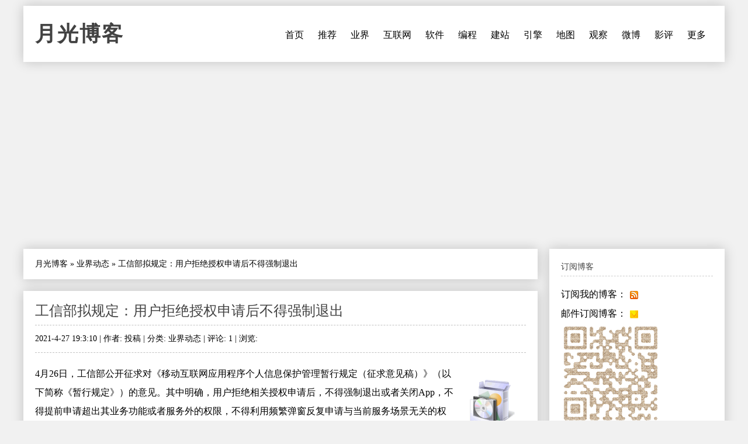

--- FILE ---
content_type: text/html
request_url: https://www.williamlong.info/archives/6418.html
body_size: 7198
content:
<!DOCTYPE html>
<html lang="zh-CN">
<head>
	<meta http-equiv="content-type" content="text/html; charset=utf-8"/>
	<meta name="viewport" content="width=device-width, initial-scale=1" />
	<meta name="applicable-device" content="pc,mobile">
	<link rel="apple-touch-icon-precomposed" href="/images/apple-touch-icon.png" /> 
	<link rel="stylesheet" type="text/css" media="all" href="https://www.williamlong.info/zb_users/theme/SimplePro/style/style.css"/>
	<!--[if IE 6]>
	<link rel="stylesheet" type="text/css" href="https://www.williamlong.info/zb_users/theme/SimplePro/style/css/ie6_hack.css" />
	<![endif]-->
	<script data-ad-client="ca-pub-8464600688944785" async src="https://pagead2.googlesyndication.com/pagead/js/adsbygoogle.js" type="a7ca434ff1dad3513919b7b6-text/javascript"></script>
	<link rel="canonical" href="https://www.williamlong.info/archives/6418.html"/>
	<title>工信部拟规定：用户拒绝授权申请后不得强制退出-月光博客</title>
</head>
<body class="single single-post postid-833 single-format-standard">
<div id="wrap" class="container clearfix">
	<div class="header_wrap">
		<div id="header" class="clearfix">
			<div id="logo">
				<h2><a href="https://www.williamlong.info/" title="月光博客" rel="home bookmark">月光博客</a></h2>
			</div><!-- END logo --> 
		</div><!-- END header -->
		<label for="menu-toggle" class="navbar-toggle collapsed">
			<span class="icon-bar"></span>
			<span class="icon-bar"></span>
			<span class="icon-bar"></span>
		</label>
		<div id="navigation" class="clearfix">
		<input type="checkbox" id="menu-toggle" class="hidden"/>
		<ul class="sf-menu navbar-nav">
			<li><a href="https://www.williamlong.info/" title="首页">首页</a></li><li><a href="https://www.williamlong.info/archives/2.html" title="推荐阅读的文章">推荐</a></li><li><a href="https://www.williamlong.info/cat/tech.html" title="业界新闻,信息产业,软件硬件">业界</a></li><li><a href="https://www.williamlong.info/cat/internet.html" title="行业动态,网络发展,网络报道">互联网</a></li><li><a href="https://www.williamlong.info/cat/software.html" title="软件使用,软件评测,软件推荐">软件</a></li><li><a href="https://www.williamlong.info/cat/program.html" title="软件编程,开发知识,开发技巧">编程</a></li><li><a href="https://www.williamlong.info/cat/webmaster.html" title="网站开发,网站维护,网站管理">建站</a></li><li><a href="https://www.williamlong.info/cat/seo.html" title="搜索技术,搜索优化,搜索动态">引擎</a></li><li><a href="https://www.williamlong.info/cat/map.html" title="卫星地图,谷歌地图,谷歌地球">地图</a></li><li><a href="https://www.williamlong.info/google/" title="谷歌地图" target="_blank">观察</a></li><li><a href="https://www.williamlong.info/weibo/" title="月光微博客" target="_blank">微博</a></li><li><a href="https://www.williamlong.info/movie/" title="电影评论" target="_blank">影评</a></li><li><a href="https://www.williamlong.info/archives/" title="更多">更多</a></li>
		</ul>
		</div><!-- END navigation -->
	</div>
	
	<div id="main" class="container">
		<div class="content alpha  cate5 auth4">
<div class="entry clearfix breadcrumbs">
<a href="https://www.williamlong.info/">月光博客</a> &raquo; <a href="https://www.williamlong.info/cat/tech.html" title="查看 业界动态 中的全部文章">业界动态</a> &raquo; <span>工信部拟规定：用户拒绝授权申请后不得强制退出</span>
</div>
    <div class="entry clearfix">
        <h1><a class="post-title" href="https://www.williamlong.info/archives/6418.html" rel="bookmark">工信部拟规定：用户拒绝授权申请后不得强制退出</a></h1>
	<div class="post-meta">
		2021-4-27 19:3:10 | 
		作者: 投稿 | 
		分类: <a href="https://www.williamlong.info/cat/tech.html" title="业界动态" rel="category tag">业界动态</a> | 
		评论: 1 | 
		浏览: <span class="AddView" id="spn6418" data-id="6418"></span>
	</div><!-- END post-meta -->
        <div class="clear"></div>
		<div class="entry-content">
		<a href="https://www.williamlong.info/tag/Software.html" rel="tag"><img src="https://www.williamlong.info/logo/Software.gif" alt="软件" class="thumb" width="80" height="80" /></a><p>4月26日，工信部公开征求对《移动互联网应用程序个人信息保护管理暂行规定（征求意见稿）》（以下简称《暂行规定》）的意见。其中明确，用户拒绝相关授权申请后，不得强制退出或者关闭App，不得提前申请超出其业务功能或者服务外的权限，不得利用频繁弹窗反复申请与当前服务场景无关的权限。</p>

<p>《暂行规定》中要求，从事App个人信息处理活动的，不得从事超出用户同意范围或者与服务场景无关的个人信息处理活动。处理个人信息的数量、频次、精度等应当为服务所必需，不得超范围处理个人信息；个人信息的本地读取、写入、删除、修改等操作应当为服务所必需，不得超出用户同意的操作范围；用户拒绝相关授权申请后，不得强制退出或者关闭App，不得提前申请超出其业务功能或者服务外的权限，不得利用频繁弹窗反复申请与当前服务场景无关的权限；在非服务所必需或者无合理场景下，不得自启动或者关联启动其他App；用户拒绝提供非该类服务所必需的个人信息时，不得影响用户使用该服务；不得以改善服务质量、提升使用体验、研发新产品、定向推送信息、风险控制等为由，强制要求用户同意超范围或者与服务场景无关的个人信息处理行为。</p>

<p>《暂行规定》中规定，从事App个人信息处理活动的，应当以清晰易懂的语言告知用户个人信息处理规则，由用户在充分知情的前提下，作出自愿、明确的意思表示。</p>

<p>（一）应当在App登录注册页面及App首次运行时，通过弹窗、文本链接及附件等简洁明显且易于访问的方式，向用户告知涵盖个人信息处理主体、处理目的、处理方式、处理类型、保存期限等内容的个人信息处理规则；</p>

<p>（二）应当采取非默认勾选的方式征得用户同意；</p>

<p>（三）应当尊重用户选择权，在取得用户同意前或者用户明确表示拒绝后，不得处理个人信息；个人信息处理规则发生变更的，应当重新取得用户同意；</p>

<p>（四）应当在对应业务功能启动时，动态申请App所需的权限，不应强制要求用户一揽子同意打开多个系统权限，且未经用户同意，不得更改用户设置的权限状态；</p>

<p>（五）需要向本App以外的第三方提供个人信息的,应当向用户告知其身份信息、联系方式、处理目的、处理方式和个人信息的种类等事项,并取得用户同意；</p>

<p>《暂行规定》中明确，发现从事个人信息处理活动的相关主体违反本规定的，监督管理部门可依据各自职责采取以下处置措施：</p>

<p>一是，责令整改与社会公告。对检测发现问题App的开发运营者、App分发平台、第三方服务提供者及相关主体提出整改，要求5个工作日内进行整改及时消除隐患；未完成整改的，向社会公告。</p>

<p>二是下架处置。对社会公告5个工作日后，仍拒绝整改或者整改后仍存在问题的，可要求相关主体进行下架处置；对反复出现问题、采取技术对抗等违规情节严重的，将对其进行直接下架；被下架的App在40个工作日内不得通过任何渠道再次上架。</p>

<p>三是断开接入。下架后仍未按要求完成整改的，将对其采取断开接入等必要措施。</p>

<p>四是恢复上架。被下架的App完成整改，并完善技术和管理机制及作出企业自律承诺后，可向作出下架要求的监督管理部门申请恢复上架。</p>

<p>来源：北京青年报</p>
<Script language="javascript" type="a7ca434ff1dad3513919b7b6-text/javascript" src="https://www.williamlong.info/zb_users/plugin/CommDig/dig.js"></script> 
<p style="text-align:center"><img src="https://www.williamlong.info/logo/Software.jpg" alt="工信部拟规定：用户拒绝授权申请后不得强制退出" /></p>
<div id="article_dig" style="text-align: right">
<span id="note6418"></span><a href="javascript:commYea(6418);" id="dig6418">顶一下 ▲</a>(<span id="sdig6418"><Script language="javascript" type="a7ca434ff1dad3513919b7b6-text/javascript">showDig("6418");</script></span>) &nbsp; <a href="javascript:commNay(6418);" id="down6418">踩一下 ▼</a>(<span id="sdown6418"><Script language="javascript" type="a7ca434ff1dad3513919b7b6-text/javascript">showDown("6418");</script></span>)
</div>
<div id="share"></div>
		</div>
	<!-- END post-bottom -->
        </div><!-- END entry -->
<div class="entry clearfix authorinfo">
<nav class="nextprevious">
<div class="previous_content">« 上一篇 <a href="https://www.williamlong.info/archives/6417.html" title="B站向北邮师生道歉">B站向北邮师生道歉</a></div><div class="next_content">下一篇 » <a href="https://www.williamlong.info/archives/6419.html" title="美团遭反垄断调查">美团遭反垄断调查</a></div>
</nav>
<div class="clear"></div>
</div>
<!-- You can start editing here. -->
<div class="entry clearfix">
	<h4 id="mutualitybox">相关文章</h4>
	<ul class="divComments">
	<li class="msgarticle"><p class="mutualitylist"><a href="https://www.williamlong.info/archives/6410.html">LiveWebinar视频会议系统</a></p><p class="mutualitylist"><a href="https://www.williamlong.info/archives/6337.html">快手于港交所上市</a></p><p class="mutualitylist"><a href="https://www.williamlong.info/archives/6265.html">印度再次封禁43款中国应用软件</a></p><p class="mutualitylist"><a href="https://www.williamlong.info/archives/6181.html">印度政府宣布禁用118款中国App软件</a></p><p class="mutualitylist"><a href="https://www.williamlong.info/archives/6144.html">印度再禁47款中国应用</a></p><p class="mutualitylist"><a href="https://www.williamlong.info/archives/6116.html">印度政府封禁59个中国软件应用</a></p><p class="mutualitylist"><a href="https://www.williamlong.info/archives/6020.html">为什么越来越多的网络用户开始转向匿名？</a></p><p class="mutualitylist"><a href="https://www.williamlong.info/archives/5953.html">中科院“木兰”后续：当事人岗位降级 五年内不得晋升</a></p><p class="mutualitylist"><a href="https://www.williamlong.info/archives/5952.html">中科院自主开发编程语言被指Python套壳</a></p><p class="mutualitylist"><a href="https://www.williamlong.info/archives/5951.html">大疆无人机炸机丢失记</a></p><p class="mutualitylist"><a href="https://www.williamlong.info/archives/5814.html">陌陌系换脸软件ZAO是怎么造出的</a></p><p class="mutualitylist"><a href="https://www.williamlong.info/archives/5586.html">CentOS 7安装TCP BBR拥塞算法</a></p><p class="mutualitylist"><a href="https://www.williamlong.info/archives/5506.html">IBM收购Linux公司红帽</a></p><p class="mutualitylist"><a href="https://www.williamlong.info/archives/5421.html">今日头条悄悄“复活”了内涵段子</a></p><p class="mutualitylist"><a href="https://www.williamlong.info/archives/5415.html">VR产品为什么没有火起来</a></p><p class="mutualitylist"><a href="https://www.williamlong.info/archives/5357.html">美拍下架停更30天</a></p><p class="mutualitylist"><a href="https://www.williamlong.info/archives/5300.html">通过笔记软件提升工作效率</a></p><p class="mutualitylist"><a href="https://www.williamlong.info/archives/5298.html">Xmarks服务即将关闭</a></p><p class="mutualitylist"><a href="https://www.williamlong.info/archives/5295.html">WiFi万能钥匙回应涉嫌入侵网络和窃取信息</a></p><p class="mutualitylist"><a href="https://www.williamlong.info/archives/5242.html">快播王欣出狱</a></p></li>
	<li class="msgtime"> </li>
	</ul>
</div>
<div id="commentsbox">
	<ins style="display:none;" id="AjaxCommentBegin"></ins><ol class="commentlist">
	<li class="comment even thread-even depth-1 parent" id="comment-248303">
		<div id="div-comment-248303" class="comment-body">
		<div class="comment-author vcard">
		<div style="float:right">1</div><cite class="fn"><a name="cmt248303">惠姐姐</a></cite> &nbsp; <span class="says">说道：</span>		</div>
		<div class="comment-meta commentmetadata">		</div>
		现在还是太多app不要脸了，各种阴损得招式都不管用<!--rev248303--><a style="display:none;" id="AjaxCommentEnd248303"></a>
		<div class="reply"><span style="float:left" class="comment-meta commentmetadata">2021/5/3 0:40:00</span>		
		<span id="note248303"></span><a href="javascript:commDig(248303);">支持</a>(<span id="sdig248303">3</span>)&nbsp;<a href="javascript:commDown(248303);">反对</a>(<span id="sdown248303">0</span>)&nbsp;<a class='comment-reply-link' href='#respond' onclick="if (!window.__cfRLUnblockHandlers) return false; RevertComment('248303')" data-cf-modified-a7ca434ff1dad3513919b7b6-="">回复</a>		</div>
		</div>
	</li>
</ol>
<ins style="display:none;" id="AjaxCommentEnd"></ins>
	
	<div id="comment-form">
<div id="respond" class="respond">
<h3 id="comments-respond">发表留言</h3>
<div class="cancel-comment-reply">
<a rel="nofollow" id="cancel-comment-reply-link" href="#respond" style="display:none;">点击这里取消回复。</a>
</div>
<form action="https://www.williamlong.info/zb_system/cmd.asp?act=cmt&amp;key=dfe7e304" method="post" id="frmSumbit" target="_self">
<input type="hidden" name="inpId" id="inpId" value="6418" />
	<input type="hidden" name="inpArticle" id="inpArticle" value="" />
	<input type="hidden" name="inpRevID" id="inpRevID" value="" />
<input type="text" name="inpName" id="inpName" value="名称" onfocus="if (!window.__cfRLUnblockHandlers) return false; if(this.value==this.defaultValue)this.value='';" onblur="if (!window.__cfRLUnblockHandlers) return false; if(this.value=='')this.value=this.defaultValue;" size="22" tabindex="1" data-cf-modified-a7ca434ff1dad3513919b7b6-="" />
<input type="text" name="inpEmail" id="inpEmail" value="邮箱" onfocus="if (!window.__cfRLUnblockHandlers) return false; if(this.value==this.defaultValue)this.value='';" onblur="if (!window.__cfRLUnblockHandlers) return false; if(this.value=='')this.value=this.defaultValue;" size="22" tabindex="2" data-cf-modified-a7ca434ff1dad3513919b7b6-="" />
<input type="text" name="inpHomePage" id="inpHomePage" value="网站链接" onfocus="if (!window.__cfRLUnblockHandlers) return false; if(this.value==this.defaultValue)this.value='';" onblur="if (!window.__cfRLUnblockHandlers) return false; if(this.value=='')this.value=this.defaultValue;" size="22" tabindex="3" data-cf-modified-a7ca434ff1dad3513919b7b6-="" />

<textarea name="txaArticle" id="txaArticle" cols="100%" rows="10" tabindex="5" onkeydown="if (!window.__cfRLUnblockHandlers) return false; if(event.ctrlKey&&event.keyCode==13){document.getElementById('commentSubmit').click();return false};" data-cf-modified-a7ca434ff1dad3513919b7b6-=""></textarea>
<br />
<p style="display: none;"><input type="checkbox" name="chkRemember" checked="true" id="chkRemember" /> <label for="chkRemember">记住我,下次回复时不用重新输入个人信息</label></p>
<input name="btnSumbit" type="submit" id="commentSubmit" tabindex="6" value="提交 (Ctrl+Enter)" onclick="if (!window.__cfRLUnblockHandlers) return false; JavaScript:return VerifyMessage()" data-cf-modified-a7ca434ff1dad3513919b7b6-="" />
</form>
</div>
</div>
</div>
</div><!-- END content -->
		   
		<div id="sidebar" class="sidebar alpha omega"> 
			<div class="sidebar-box clearfix">
	<h4>订阅博客</h4>
	<ul class="divSubscribe">
	   <ul><li>订阅我的博客：<a href="https://www.williamlong.info/rss.xml" target="_blank" rel="nofollow"><img style="border: medium none ; vertical-align:middle;" src="https://www.williamlong.info/images/sub_rss.gif" alt="订阅我的博客" /></a></li><li>邮件订阅博客：<a href="https://follow.it/83wyvz?action=followPub" target="_blank" rel="nofollow"><img style="border: medium none ; vertical-align:middle;" src="https://www.williamlong.info/images/sub_mail.gif" alt="邮件订阅博客" /></a></li><img src="https://www.williamlong.info/images/qrcode.gif" alt="月光博客" /></ul>
	</ul>
</div><div class="sidebar-box clearfix">
	<h4>搜索</h4>
	<ul class="divSearchPanel">
	   <div><form method="get" action="https://cn.bing.com/search"><input type="text" name="q" id="edtSearch" size="12" value="" /><input type="submit" value="提交" name="btnG" id="btnPost" /><input name="q1" type="hidden" value="site:williamlong.info" /></form></div>
	</ul>
</div><div class="sidebar-box clearfix">
	<h4>网站分类</h4>
	<ul class="divCatalog">
	   <ul><li class="li-cate cate-1"><a href="https://www.williamlong.info/cat/weblog.html">网络日志<span class="article-nums"> (196)</span></a></li><li class="li-cate cate-2"><a href="https://www.williamlong.info/cat/life.html">生活感悟<span class="article-nums"> (519)</span></a></li><li class="li-cate cate-3"><a href="https://www.williamlong.info/cat/software.html">软件应用<span class="article-nums"> (920)</span></a></li><li class="li-cate cate-4"><a href="https://www.williamlong.info/cat/internet.html">互联网络<span class="article-nums"> (918)</span></a></li><li class="li-cate cate-5"><a href="https://www.williamlong.info/cat/tech.html">业界动态<span class="article-nums"> (3166)</span></a></li><li class="li-cate cate-6"><a href="https://www.williamlong.info/cat/program.html">编程开发<span class="article-nums"> (335)</span></a></li><li class="li-cate cate-7"><a href="https://www.williamlong.info/cat/webmaster.html">网站建设<span class="article-nums"> (674)</span></a></li><li class="li-cate cate-8"><a href="https://www.williamlong.info/cat/seo.html">搜索引擎<span class="article-nums"> (483)</span></a></li><li class="li-cate cate-9"><a href="https://www.williamlong.info/cat/map.html">网络地图<span class="article-nums"> (277)</span></a></li></ul>
	</ul>
</div><div class="sidebar-box clearfix">
	<h4>网站收藏</h4>
	<ul class="divFavorites">
	   <ul><li><a href="https://www.williamlong.info/" target="_blank">月光博客</a></li><li><a href="https://www.williamlong.info/weibo/" target="_blank">月光微博客</a></li><li><a href="https://www.williamlong.info/google/" target="_blank">谷歌地图观察</a></li><li><a href="https://www.williamlong.info/apps/" target="_blank">移动应用观察</a></li><li><a href="https://www.williamlong.info/info/" target="_blank">网站运营优化</a></li><li><a href="https://www.williamlong.info/movie/" target="_blank">电影评论</a></li><li><a href="https://www.williamlong.info/story/" target="_blank">故事文摘</a></li><li><a href="https://www.williamlong.info/book/" target="_blank">短篇小说</a></li><script type="a7ca434ff1dad3513919b7b6-text/javascript" src="/script/stat.js"></script><script type="a7ca434ff1dad3513919b7b6-text/javascript" src="/script/sidebar.js"></script></ul>
	</ul>
</div><div class="sidebar-box clearfix">
	<h4>热文排行</h4>
	<ul class="article_hottest">
	   <ul><li><a href="https://www.williamlong.info/archives/7520.html" title="我妈妈被电信诈骗95万元的全过程">我妈妈被电信诈骗95万元的全过程(5282)</a></li>
<li><a href="https://www.williamlong.info/archives/7521.html" title="电信诈骗后的复盘：我妈妈的95万元，是怎么从手机银行里消失的">电信诈骗后的复盘：我妈妈的95万元，是怎(1562)</a></li>
<li><a href="https://www.williamlong.info/archives/7523.html" title="7天3次，骗子骗走我母亲95万元">7天3次，骗子骗走我母亲95万元(555)</a></li>
<li><a href="https://www.williamlong.info/archives/7525.html" title="中国2025社会热点大事记">中国2025社会热点大事记(4)</a></li>
<li><a href="https://www.williamlong.info/archives/7522.html" title="“技术男”设三重安全墙，母亲95万存款还是被骗走了">“技术男”设三重安全墙，母亲95万存款还(550)</a></li>
<li><a href="https://www.williamlong.info/archives/7516.html" title="网信办开展“清朗·整治恶意挑动负面情绪问题”专项行动">网信办开展“清朗·整治恶意挑动负面情绪问(688)</a></li>
<li><a href="https://www.williamlong.info/archives/7515.html" title="翟欣欣敲诈勒索案一审获刑12年">翟欣欣敲诈勒索案一审获刑12年(439)</a></li>
<li><a href="https://www.williamlong.info/archives/7514.html" title="《绝命毒师》影评：力工觉醒后的梭哈至死">《绝命毒师》影评：力工觉醒后的梭哈至死(614)</a></li>
<li><a href="https://www.williamlong.info/archives/7513.html" title="《人工智能生成合成内容标识办法》正式施行">《人工智能生成合成内容标识办法》正式施行(396)</a></li>
<li><a href="https://www.williamlong.info/archives/7511.html" title="腾讯子公司实习HR怒怼求职者后被开除">腾讯子公司实习HR怒怼求职者后被开除(95)</a></li></ul>
	</ul>
</div><div class="sidebar-box clearfix">
	<h4>推荐博客</h4>
	<ul class="divLinkage">
	   <ul><script type="a7ca434ff1dad3513919b7b6-text/javascript" src="/script/linkscript.js"></script></ul>
	</ul>
</div><div class="sidebar-box clearfix">
	<h4>站点统计</h4>
	<ul class="divStatistics">
	   <ul><li>文章总数:7525</li><li>评论总数:199528</li><li>浏览总数:72073572</li><li>当前主题:SimplePro</li></ul>
	</ul>
</div><div class="sidebar-box clearfix">
	<h4>控制面板</h4>
	<ul class="divContorPanel">
	   <div><span class="cp-hello">您好,欢迎到访网站!</span><br/><span class="cp-login"><a href="https://www.williamlong.info/zb_system/cmd.asp?act=login">[用户登录]</a></span>&nbsp;&nbsp;<span class="cp-vrs"><a href="https://www.williamlong.info/zb_system/cmd.asp?act=vrs">[查看权限]</a></span></div>
	</ul>
</div>
		</div><!-- END sidebar -->
	</div><!-- END container -->
</div><!-- END wrap --> 
<script src="https://www.williamlong.info/zb_system/script/common.js" type="a7ca434ff1dad3513919b7b6-text/javascript"></script>
<script src="https://www.williamlong.info/zb_system/function/c_html_js_add.asp" type="a7ca434ff1dad3513919b7b6-text/javascript"></script>
<script language="JavaScript" type="a7ca434ff1dad3513919b7b6-text/javascript">LoadRememberInfo();</script>
<div id="copyright-wrap">
    <div id="copyright" class="container">
		<ul>
			<li><a href="/archives/1.html">关于我们</a> ┊ <a href="https://www.williamlong.info/" target="_blank">博客</a> ┊ <a href="https://www.williamlong.info/weibo/" target="_blank">微博</a> ┊ <a href="https://www.williamlong.info/google/" target="_blank">地图</a> ┊ <a href="https://www.williamlong.info/info/" target="_blank">运营</a> ┊ <a href="https://www.williamlong.info/apps/" target="_blank">应用</a> ┊ <a href="https://www.williamlong.info/story/" target="_blank">文摘</a><div id="BlogPowerBy"><script type="a7ca434ff1dad3513919b7b6-text/javascript" src="/script/footer.js"></script></div></li>
		</ul>
    </div><!-- END copyright-->
</div><!-- END copyright-wrap -->
<script src="/cdn-cgi/scripts/7d0fa10a/cloudflare-static/rocket-loader.min.js" data-cf-settings="a7ca434ff1dad3513919b7b6-|49" defer></script></body>
</html>

--- FILE ---
content_type: text/html; Charset=UTF-8
request_url: https://www.williamlong.info/zb_users/PLUGIN/CommDig/dig.asp?action=showdig&ID=6418&n=0.15649031270841407
body_size: -180
content:
showDig,5

--- FILE ---
content_type: text/html; Charset=UTF-8
request_url: https://www.williamlong.info/zb_users/PLUGIN/CommDig/dig.asp?action=showdown&ID=6418&n=0.4593035215582233
body_size: -400
content:
showDown,2

--- FILE ---
content_type: text/html; charset=utf-8
request_url: https://www.google.com/recaptcha/api2/aframe
body_size: 268
content:
<!DOCTYPE HTML><html><head><meta http-equiv="content-type" content="text/html; charset=UTF-8"></head><body><script nonce="0OibMxKRX46WeO5qaMwsCA">/** Anti-fraud and anti-abuse applications only. See google.com/recaptcha */ try{var clients={'sodar':'https://pagead2.googlesyndication.com/pagead/sodar?'};window.addEventListener("message",function(a){try{if(a.source===window.parent){var b=JSON.parse(a.data);var c=clients[b['id']];if(c){var d=document.createElement('img');d.src=c+b['params']+'&rc='+(localStorage.getItem("rc::a")?sessionStorage.getItem("rc::b"):"");window.document.body.appendChild(d);sessionStorage.setItem("rc::e",parseInt(sessionStorage.getItem("rc::e")||0)+1);localStorage.setItem("rc::h",'1769056024848');}}}catch(b){}});window.parent.postMessage("_grecaptcha_ready", "*");}catch(b){}</script></body></html>

--- FILE ---
content_type: application/javascript
request_url: https://www.williamlong.info/script/linkscript.js
body_size: -177
content:
document.currentScript.insertAdjacentHTML('afterEnd','<li><a rel="nofollow" href="https://www.seozac.com/" target=_blank>SEO每天一贴</a> </li><li><a rel="nofollow" href="http://seo.g2soft.net/" target=_blank>SEO网站优化推广 </a> </li>'); 
